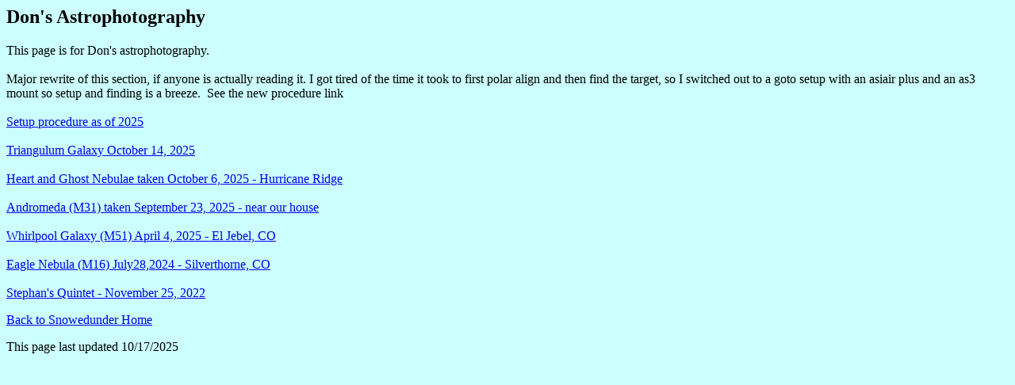

--- FILE ---
content_type: text/html
request_url: https://www.snowedunder.com/astro/index.html
body_size: 953
content:
<!DOCTYPE html PUBLIC "-//w3c//dtd html 4.0 transitional//en">
<html>
  <head>
    <meta http-equiv="Content-Type" content="text/html;
      charset=windows-1252">
    <meta name="GENERATOR" content="Mozilla/4.7 [en] (WinNT; U)
      [Netscape]">
    <meta name="Author" content="Don Samuels">
    <meta name="Description" content="Astrophotography by Don">
    <meta name="HandheldFriendly" content="True">
    <meta name="viewport" content="width=device-width,
      initial-scale=1.0">
    <title>astrophotrography by Don</title>
    <!-- Global site tag (gtag.js) - Google Analytics -->
    <script async="" src="https://www.googletagmanager.com/gtag/js?id=UA-61435261-1"></script>
    <script>
  window.dataLayer = window.dataLayer || [];
  function gtag(){dataLayer.push(arguments);}
  gtag('js', new Date());

  gtag('config', 'UA-61435261-1');
</script>
    <meta name="author" content="Don Samuels">
    <meta name="description" content="dslr astophotography by Don">
  </head>
  <body vlink="#551A8B" text="#000000" link="#0000EE" bgcolor="#ccffff"
    alink="#EE0000">
    <h2>Don's Astrophotography<br>
    </h2>
    This page is for Don's astrophotography.<br>
    <br>
    Major rewrite of this section, if anyone is actually reading it. I
    got tired of the time it took to first polar align and then find the
    target, so I switched out to a goto setup with an asiair plus and an
    as3 mount so setup and finding is a breeze.&nbsp; See the new
    procedure link<br>
    <br>
    <a moz-do-not-send="true" href="procedures/index.html">Setup
      procedure as of 2025</a><br>
    <br>
    <a href="Triangulum_galaxy_m233_2025_10_14/index.html">Triangulum
      Galaxy October 14, 2025<br>
    </a><br>
    <a href="Heart_and_Ghost_Nebulas_2025_10_06/index.html">Heart and
      Ghost Nebulae taken October 6, 2025 - Hurricane Ridge</a><br>
    <br>
    <a href="Andromeda_2025_09_23/index.html">Andromeda (M31) taken
      September 23, 2025 - near our house</a><br>
    <br>
    <a href="Whirlpool_Galaxy_2025_04_05/index.html">Whirlpool Galaxy
      (M51) April 4, 2025 - El Jebel, CO</a><br>
    <br>
    <a href="Eagle_Nebula_2024_07_08/index.html">Eagle Nebula (M16)
      July28,2024 - Silverthorne, CO<br>
    </a><a moz-do-not-send="true"> </a><br>
    <a moz-do-not-send="true"
      href="Stephans_Quintet_2022_11_25/index.html">Stephan's Quintet -
      November 25, 2022</a><br>
    <p><a href="http://www.snowedunder.com">Back to Snowedunder Home</a>
    </p>
    <p>This page last updated 10/17/2025</p>
  </body>
</html>
